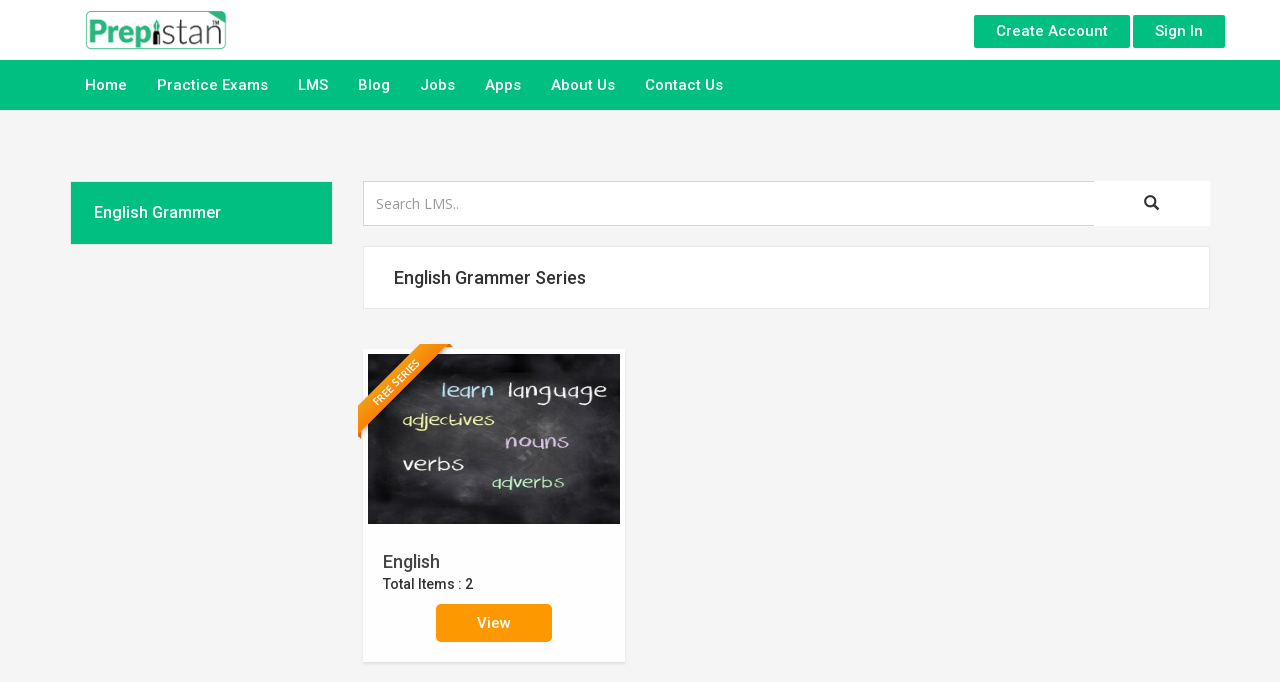

--- FILE ---
content_type: text/html; charset=UTF-8
request_url: https://prepistan.com/LMS/all-categories
body_size: 3635
content:
<!DOCTYPE html>
<html lang="en">

<head>
    <meta charset="utf-8">
    <meta http-equiv="X-UA-Compatible" content="IE=edge">
    <meta name="viewport" content="width=device-width, initial-scale=1">
    <meta name="description" content="">
    <meta name="author" content="">
    <meta name="csrf_token" content="2nXZzKfi85ZnNshQU4Ssll94OeCLghv0O4RNJJqs">
    <link rel="icon" href="https://prepistan.com/public/uploads/settings/wEppIj0TjmDRHrK.png" type="image/x-icon" />
    <title>
     English Grammer
    </title>
  

    

     <link href="https://prepistan.com/Themes/themeone/assets/site/css/main.css" rel="stylesheet">
     <link href="https://prepistan.com/Themes/themeone/assets/css/notify.css" rel="stylesheet">
     <link href="https://prepistan.com/Themes/themeone/assets/css/angular-validation.css" rel="stylesheet">
      <link href="https://prepistan.com/Themes/themeone/assets/css/sweetalert.css" rel="stylesheet">


<!--Testimonies css-->
<link href="https://prepistan.com/Themes/themeone/assets/site/css/testimonies/normalize.min.css" rel="stylesheet">
<link href="https://prepistan.com/Themes/themeone/assets/site/css/testimonies/owl.carousel.min.css" rel="stylesheet">
<link href="https://prepistan.com/Themes/themeone/assets/site/css/testimonies/owl.theme.default.min.css" rel="stylesheet">
<link href="https://prepistan.com/Themes/themeone/assets/site/css/testimonies/style.css" rel="stylesheet">
<!--Testimonies css-->


  
</head>

<body ng-app="academia">
    <!-- Navigation -->
    
     <!-- NAVIGATION -->
    <nav class="navbar navbar-default pw-navbar-default navbar-fixed-top">
        <!-- /TOP BAR -->
        <div class="cs-topbar">
            <div class="container">
                <div class="navbar-header">
                    <a class="navbar-brand" href="https://prepistan.com/home"><img src="https://prepistan.com/public/uploads/settings/XmJ8slYkl5FamOS.png" alt="logo" class="cs-logo" class="img-responsive" style="height: 40px;"></a>
                </div>
               
                <ul class="nav navbar-nav navbar-right" style="margin-top: 5px;">
                                        <li><a href="https://prepistan.com/register" class="cs-nav-btn visible-lg"> Create Account</a></li>
                    <li><a href="https://prepistan.com/login" class="cs-nav-btn cs-responsive-menu"><span>Sign In</span><i class="icon icon-User " aria-hidden="true"></i></a></li>
                                    </ul>
            </div>
        </div>
        <!-- /TOP BAR -->
        <div class="container">
            <div class="navbar-header">
                <button type="button" class="navbar-toggle offcanvas-toggle pull-right" data-toggle="offcanvas" data-target="#js-bootstrap-offcanvas" style="float:left;">
                    <span class="sr-only">Toggle navigation</span>
                    <span>
                        <span class="icon-bar"></span>
                        <span class="icon-bar"></span>
                        <span class="icon-bar"></span>
                    </span>
                </button>
            </div>
            <div class="navbar-offcanvas navbar-offcanvas-touch" id="js-bootstrap-offcanvas">

                <ul class="nav navbar-nav navbar-left navbar-main myheader">

                    <li  ><a href="https://prepistan.com/home">Home</a></li>
                    <li  > <a href="https://prepistan.com/practice-exams">Practice Exams</a></li>
                    <li class = active ><a href="https://prepistan.com/LMS/all-categories">LMS</a></li>
					<li  ><a href="https://prepistan.com/blog" target="_blank" >Blog</a></li>
					<li  ><a href="https://prepistan.com/jobs" target="_blank" >Jobs</a></li>
					<li  ><a href="https://prepistan.com/site/apps">Apps</a></li>
                    <!-- <li  ><a href="https://prepistan.com/site/courses">Courses</a></li>  -->
                    <!-- <li  ><a href="https://prepistan.com/site/pattren">Pattern</a></li>  -->
                    <!-- <li  ><a href="https://prepistan.com/site/pricing">Pricing</a></li>  -->
                    <!-- <li  ><a href="https://prepistan.com/site/syllabus">Syllabus</a></li>  -->
                    
                    <li  ><a href="https://prepistan.com/site/about-us">About Us</a></li>

                    <li  ><a href="https://prepistan.com/contact-us">Contact Us</a></li>

                    
                   <!-- 
                    <li class="dropdown"><a class="dropdown-toggle" data-toggle="dropdown" href="#"> More <span class="caret"></span></a>

                        <ul class="dropdown-menu">
                                                                                    <li><a href="https://prepistan.com/page/why-us" alt="Why us?"> Why us? </a></li>
                                                            <li><a href="https://prepistan.com/page/partners" alt="Partners"> Partners </a></li>
                                                    

                        <li><a href="https://prepistan.com/blogs" alt="Blogs"> Blogs </a></li>

                        <li><a href="https://prepistan.com/faqs" alt="FAQs"> FAQS </a></li>


                        

                        </ul>
                    </li>
                    -->
                    
                </ul>
            </div>
        </div>
    </nav>
    <!-- /NAVIGATION -->
  
    

      

<style>
 ul {
    padding: 0;
    list-style-type: none !important;
    margin-top: 0;
    margin-bottom: 0px;
}
</style>



   <div class="cs-gray-bg" style="margin-top: 101px;">
        <div class="container">
            <div class="row cs-row">
                <!-- Side Bar -->
                <div class="col-md-3">
                    <!-- Icon List  -->
                    <ul class="cs-icon-list">

                    
                         
                          <li id=english-grammer-3e78195ac5113afd87a1e9d19bc54e358e5edaa1-2><a href="https://prepistan.com/LMS/all-categories/english-grammer-3e78195ac5113afd87a1e9d19bc54e358e5edaa1-2">English Grammer</a></li>

                          
	                    
                       
                    </ul>
                    <!-- /Icon List  -->
                </div>
                <!-- Main Section -->
                                 <div class="col-md-9">


                     <!--search-->
                    <div class="row">
                        <div class="col-sm-12">

                                                            <form action="https://prepistan.com/LMS/all-categories" method="GET" role="search">
                                                            
                                <div class="input-group">
                                    <input type="text" class="form-control" name="search_term" placeholder="Search LMS.." value="" onfocus="if (!window.__cfRLUnblockHandlers) return false; this.value=''" data-cf-modified-102735ea0d4ece83b92f529f-=""> <span class="input-group-btn">
                                        <button type="submit" class="btn btn-default">
                                            <span class="glyphicon glyphicon-search"></span>
                                        </button>
                                    </span>
                                </div>
                            </form>
                        </div>
                    </div>
                    <!--search-->




                    <!-- Product Filter Bar -->
                    <div class="row">
                        <div class="col-sm-12">
                            <ul class="cs-filter-bar clearfix">
                                <li class="active"><a href="#">English Grammer Series</a></li>
                                <li></li>
                            </ul>
                        </div>
                    </div>
                    <!-- Products Grid -->
                    <div class="row">
                
                    	
                        <div class="col-md-4 col-sm-6">
                        <!-- Product Single Item -->
                       <div class="cs-product cs-animate">


                          <div class="info-box ribbon_box same_height">
                                                               <div class="ribbon yellow"><span> Free Series </span></div>
                                  


                            <a href="https://prepistan.com/LMS/contents/english-e5e543350e27e04ba41c84bba62b3123b888df88-16">
                                <div class="cs-product-img">
                                                                        <img src="https://prepistan.com/public/uploads/lms/series/8-image.jpeg" alt="exam" class="img-responsive">
                                                                    </div>
                            </a>




                            <!--div class="cs-product-content mt-0">
                             <a href="https://prepistan.com/LMS/contents/english-e5e543350e27e04ba41c84bba62b3123b888df88-16" class="cs-product-title">English</a>


                                
                                    <li>Total Items : 2</li>


                               <div class="text-center mt-2">
                                 <a href="https://prepistan.com/LMS/contents/english-e5e543350e27e04ba41c84bba62b3123b888df88-16" class=" btn btn-blue btn-sm btn-radius">View </a>
                            </div>
                            </div-->




                            <ul class="cs-product-content mt-0">
                             <li><a href="https://prepistan.com/LMS/contents/english-e5e543350e27e04ba41c84bba62b3123b888df88-16" class="cs-product-title">English</a></li>

                                
                                        <li>Total Items : 2</li>

                               <div class="text-center mt-2">
                                 <a href="https://prepistan.com/LMS/contents/english-e5e543350e27e04ba41c84bba62b3123b888df88-16" class=" btn btn-blue btn-sm btn-radius">View </a>
                            </div>
                            </ul>




                          </div>

                            
                        </div>
                        <!-- /Product Single Item -->
                    </div>
                        
                   
                       
                       
                    </div>
                    <!-- Pagination -->
              
                    <div class="row text-center">
                        <div class="col-sm-12">
                            <ul class="pagination cs-pagination ">
                                
                            </ul>
                        </div>
                    </div>
                    <!-- /Pagination -->
                    
                </div>

                            </div>
        </div>
    </div>


  

 
    
    <footer>
        <div class="container">
            <div class="row">
                <div class="col-md-4 col-sm-6">
                    <div >
                        <img src="https://prepistan.com/public/uploads/settings/XmJ8slYkl5FamOS.png" alt="logo" class="img-responsive" style="height: 70px;">
                    </div>
                    
                    <h4 class="cs-footer-title">Follow Us On</h4>
                                        <ul class="cs-social-share">
                        <li><a href="https://www.facebook.com/prepistan" target="_blank" class="brand-facebook"><i class="fa brand-color fa-facebook"></i></a></li>
                        <li><a href="https://twitter.com/prepistan" target="_blank" class="brand-twitter"><i class="fa brand-color fa-twitter"></i></a></li>
                    </ul>
                </div>
                <div class="col-md-4 col-sm-6">
                    <div class="row">
                        <div class="col-sm-6 col-xs-6">
                            <h4 class="cs-footer-title">Company</h4>
                            <ul class="cs-footer-links">
                                <li><a href="https://prepistan.com/practice-exams">Practice Exams</a></li>
                                <li><a href="https://prepistan.com/LMS/all-categories">LMS</a></li>
                                <li><a href="https://prepistan.com/site/about-us">About Us</a></li>
                                <li><a href="https://prepistan.com/contact-us">Contact Us</a></li>
								<li><a href="https://prepistan.com/site/partners">Partners</a></li>
								<li><a href="https://prepistan.com/blog" target="_blank" >Blog</a></li>
								<li><a href="https://prepistan.com/jobs" target="_blank" >Jobs</a></li>
                                <li><a href="https://prepistan.com/site/terms-conditions">Terms And Conditions</a></li>
                                <li><a href="https://prepistan.com/site/privacy-policy">Privacy And Policy</a></li>
                            </ul>
                        </div>
                      
                    </div>
                </div>
                <div class="col-md-4 col-sm-12">

                    <h4 class="cs-footer-title">Email Newsletter</h4>
                   
                        <div class="form-group">
                            <input type="email" class="form-control" placeholder="Email Address" id="email1" required>
                        </div>

                    <button class="btn btn-primary btn-shadow btn-block" onclick="if (!window.__cfRLUnblockHandlers) return false; showSubscription()" data-cf-modified-102735ea0d4ece83b92f529f-="">Subscribe</button>
                   
                </div>
            </div>
        </div>
    </footer>
    <div class="cs-copyrights">
        <div class="container">
            &copy;  Copyright 2020 Prepistan. All Rights Reserved.
        </div>
    </div>  
    <!-- jQuery -->

      <script src="https://prepistan.com/Themes/themeone/assets/site/js/jquery-3.1.1.min.js" type="102735ea0d4ece83b92f529f-text/javascript"></script>
      <script src="https://prepistan.com/Themes/themeone/assets/site/js/bootstrap.min.js" type="102735ea0d4ece83b92f529f-text/javascript"></script>
      <script src="https://prepistan.com/Themes/themeone/assets/site/js/slider/slick.min.js" type="102735ea0d4ece83b92f529f-text/javascript"></script>
      <script src="https://prepistan.com/Themes/themeone/assets/site/js/bootstrap.offcanvas.js" type="102735ea0d4ece83b92f529f-text/javascript"></script>
      <script src="https://prepistan.com/Themes/themeone/assets/site/js/jRate.min.js" type="102735ea0d4ece83b92f529f-text/javascript"></script>
      <script src="https://prepistan.com/Themes/themeone/assets/site/js/wow.min.js" type="102735ea0d4ece83b92f529f-text/javascript"></script>
      <script src="https://prepistan.com/Themes/themeone/assets/site/js/main.js" type="102735ea0d4ece83b92f529f-text/javascript"></script>
      <script src="https://prepistan.com/Themes/themeone/assets/js/notify.js" type="102735ea0d4ece83b92f529f-text/javascript"></script>
         <script src="https://prepistan.com/Themes/themeone/assets/js/sweetalert-dev.js" type="102735ea0d4ece83b92f529f-text/javascript"></script>

        
      <script type="102735ea0d4ece83b92f529f-text/javascript">
        function showSubscription(use_first = ''){
        
        if(use_first == 'yes'){
        var user_email  = $("#email").val();
        }
        else{
        var user_email  = $("#email1").val();
          
        }

      var re = /^(([^<>()\[\]\\.,;:\s@"]+(\.[^<>()\[\]\\.,;:\s@"]+)*)|(".+"))@((\[[0-9]{1,3}\.[0-9]{1,3}\.[0-9]{1,3}\.[0-9]{1,3}])|(([a-zA-Z\-0-9]+\.)+[a-zA-Z]{2,}))$/;
      
      if(!re.test(user_email))
      {
          showMessage('Sorry','Please enter a valid email','error');
          return;
      }
     else{
      
      
         $.ajax({
              
                url      : 'https://prepistan.com/subscription/email',
                type     : 'post',
                data: {

                useremail    : user_email,
                '_token'     : $('[name="csrf_token"]').attr('content')

                },

                success: function( response ){
                    var email_staus  = $.parseJSON(response);
                     if(email_staus.status == 'existed'){
                        showMessage('Ok','You are already subscribed','info');
                     }
                     else{

                        showMessage('Success','You are subscription was successfull','success'); 
                     }
                 }

               
            });

           var mytext  = ''  
           $("#email").val(mytext);
           $("#email1").val(mytext);

          
    }
  
  

  function showMessage(title,msg,type){
// console.log(u_title);
   $(function(){
            PNotify.removeAll();
            new PNotify({
                title: title,
                text: msg,
                type: type,
                delay: 2000,
                shadow: true,
                width: "300px",
                
                animate: {
                            animate: true,
                            in_class: 'fadeInLeft',
                            out_class: 'fadeOutRight'
                        }
                });
        });
  }

}
      </script>

   
<script type="102735ea0d4ece83b92f529f-text/javascript">
	var my_slug  = "";

	if(!my_slug){

        $(".cs-icon-list li").first().addClass("active");
    }
    else{

    	$("#"+my_slug).addClass("active");
    }


    

</script>
 
 
 
    
    <!-- Global site tag (gtag.js) - Google Analytics -->
<script async src="https://www.googletagmanager.com/gtag/js?id=UA-131047183-1" type="102735ea0d4ece83b92f529f-text/javascript"></script>
<script type="102735ea0d4ece83b92f529f-text/javascript">
  window.dataLayer = window.dataLayer || [];
  function gtag(){dataLayer.push(arguments);}
  gtag('js', new Date());

  gtag('config', 'UA-131047183-1');
</script>
     

   
    
<script src="/cdn-cgi/scripts/7d0fa10a/cloudflare-static/rocket-loader.min.js" data-cf-settings="102735ea0d4ece83b92f529f-|49" defer></script></body>

</html>

--- FILE ---
content_type: text/css
request_url: https://prepistan.com/Themes/themeone/assets/css/angular-validation.css
body_size: -170
content:
.validation-error {
    display: block;
    background: #fff4f2;
    color: #e4391f;
    padding: 3px 10px;
}
.validation-error p {
    margin: 0;
}
.form-control.has-error {
    border-color: #ffd2ca;
}
.form-control.has-error:focus {
    box-shadow: 0 1px 1px rgba(0, 0, 0, 0.075) inset, 0 0 8px rgba(255, 91, 62, 0.6)
}
.form-control + .validation-error {
    display: none;
}
.form-control.has-error + .validation-error {
    display: block;
}
.form-control.has-error + .validation-error p {
    margin: 0;
    font-size: 13px;
    
}
.validation-align .form-control.has-error + .validation-error p {
    position: static;
}
.form-auth-style .form-control.has-error + .validation-error p {
    bottom: -14px;
    left: 0;
}

--- FILE ---
content_type: text/css
request_url: https://prepistan.com/Themes/themeone/assets/site/css/testimonies/style.css
body_size: 173
content:
/*****************************
Testimonials
*****************************/
.shadow-effect {
        background: #fff;
        padding: 20px;
        border-radius: 4px;
        text-align: center;
    border:1px solid #ECECEC;
        box-shadow: 0 19px 38px rgba(0,0,0,0.10), 0 15px 12px rgba(0,0,0,0.02);
}
#customers-testimonials .shadow-effect p {
    font-family: inherit;
    font-size: 17px;
    line-height: 1.5;
    margin: 0 0 17px 0;
    font-weight: 300;
}
.testimonial-name {
    margin: -17px auto 0;
    display: table;
    width: auto;
    background: #3190E7;
    padding: 9px 35px;
    border-radius: 12px;
    text-align: center;
    color: #fff;
    box-shadow: 0 9px 18px rgba(0,0,0,0.12), 0 5px 7px rgba(0,0,0,0.05);
}
#customers-testimonials .item {
    text-align: center;
    padding: 50px;
        margin-bottom:80px;
    opacity: .2;
    -webkit-transform: scale3d(0.8, 0.8, 1);
    transform: scale3d(0.8, 0.8, 1);
    -webkit-transition: all 0.3s ease-in-out;
    -moz-transition: all 0.3s ease-in-out;
    transition: all 0.3s ease-in-out;
}
#customers-testimonials .owl-item.active.center .item {
    opacity: 1;
    -webkit-transform: scale3d(1.0, 1.0, 1);
    transform: scale3d(1.0, 1.0, 1);
}
.owl-carousel .owl-item img {
    transform-style: preserve-3d;
    max-width: 90px;
    margin: 0 auto 17px;
}
#customers-testimonials.owl-carousel .owl-dots .owl-dot.active span,
#customers-testimonials.owl-carousel .owl-dots .owl-dot:hover span {
    background: #3190E7;
    transform: translate3d(0px, -50%, 0px) scale(0.7);
}
#customers-testimonials.owl-carousel .owl-dots{
display: inline-block;
width: 100%;
text-align: center;
}
#customers-testimonials.owl-carousel .owl-dots .owl-dot{
display: inline-block;
}
#customers-testimonials.owl-carousel .owl-dots .owl-dot span {
    background: #3190E7;
    display: inline-block;
    height: 20px;
    margin: 0 2px 5px;
    transform: translate3d(0px, -50%, 0px) scale(0.3);
    transform-origin: 50% 50% 0;
    transition: all 250ms ease-out 0s;
    width: 20px;
}

--- FILE ---
content_type: text/css
request_url: https://prepistan.com/Themes/themeone/assets/site/css/style.css
body_size: 10681
content:
@charset "utf-8";

/*
Copyright (c) 2017
[Master Stylesheet]
Theme Name : AuthorShop
Version    : 1.0
Author     : Sumo Connect Team
Author URI : https://sumoconnect.com
Support    : sumoconnect@gmail.com
*/


/*---------------------------------------------
Table of Contents
-----------------------------------------------
## Genaral Styles 
## Buttons & Links #STYLING
## Forms #STYLING
## Rating Star #STYLING
## Pagination & Breadcrumbs #STYLING
## Nav Pills #STYLING
## Css3 Animations
** Top Bar
** Main Navigation Bar
** Hero Header
** Footer
** Preloader
## Testimonial Card #COMPONENT
## Team Card #COMPONENT
## Info Box Center #COMPONENT
## Info Box Left #COMPONENT
## Info Box Bordered #COMPONENT
## Icon Text #COMPONENT
## Icon List #COMPONENT
## Contact Item Chip #COMPONENT
## Price Tables #COMPONENT
## Video Card #COMPONENT
## Panel Type Box #COMPONENT
## Blog Card #COMPONENT
## Widgets
## Widget Components
** Call To Action 
** Cart & Checkout Related Css
** Catalog Page
** Product Single Item View
** Login Page
** Knowledge Base Page
** Forum Page
** About Us Page
** Google Maps
----------------------------------------/*
/*

[Typography]
font-family: 'Open Sans', sans-serif;
font-family: 'Roboto', sans-serif;
font-family: 'Lora', serif;

------------------------------------- */

@import url('https://fonts.googleapis.com/css?family=Open+Sans|Roboto:300,500,900|Lora:400');
body {
    text-rendering: optimizeLegibility !important;
    -webkit-font-smoothing: antialiased !important;
    font-family: 'Roboto', sans-serif;
    overflow-x: hidden;
}


/* ----------------------------------
Genaral Styles - Global Components
---------------------------------- */


/* Typhography */

p {
    font-family: 'Open Sans', sans-serif;
    color: #777777;
    font-size: 15px;
    font-weight: 400;
}

p.paragraph {
    line-height: 26px;
}

h2 {
    color: #333333;
    font-size: 24px;
    font-weight: 500;
    line-height: 26px;
    margin-top: 0;
}

.cs-section-title {
    color: #333333;
    font-size: 24px;
    font-weight: 500;
    margin-bottom: 35px;
}

.cs-section-title-lg {
    color: #333333;
    font-size: 30px;
    font-weight: 500;
    margin-bottom: 30px;
}

.cs-section-head {
    color: #333333;
    font-size: 24px;
    font-weight: 500;
    margin-bottom: 35px;
    margin-top: 0;
}

@media(max-width:768px) {
    .cs-section-title-lg {
        font-size: 20px;
        margin-bottom: 20px;
    }
    .cs-section-head {
        font-size: 20px;
        font-weight: 300;
    }
}


/* Floats and Messurements */

.cs-right {
    float: right;
}

.top40 {
    margin-top: 40px;
}

.top20 {
    margin-top: 20px;
}

.btm30 {
    margin-bottom: 30px;
}

.btm50 {
    margin-bottom: 50px;
}

.btm70 {
    margin-bottom: 70px;
}

.cs-row {
    margin-top: 80px;
    margin-bottom: 80px;
}

@media(max-width:768px) {
    .cs-row {
        margin-top: 45px;
        margin-bottom: 45px;
    }
}


/* Colors & Backgrounds */

.primary-color {
    color: #00bf80;
}

.secondary-color {
    color: #ff5959;
}

.cs-primary-bg {
    background-color: #d8fcdc;
}

.cs-gray-bg {
    background-color: #f5f5f5;
}
.cs-gr-bg{
    background: #f6f9fc
}


/* ----------------------------------
Buttons & Links #STYLING
---------------------------------- */

.btn {
    padding: 12px 33px;
    min-width: 116px;
    font-size: 15px;
    font-weight: 500;
    text-align: center;
    border: 0;
    border-radius: 0;
    -webkit-transition: all .3s ease-in-out;
    transition: all .3s ease-in-out
}
.btn-radius{border-radius: 5px;}
.btn-sm{padding: 8px 22px;}
@media(max-width:768px) {
    .btn {
        padding: 10px 25px;
    }
}

.btn:hover {
    -webkit-transition: all .3s ease;
    transition: all .3s ease;
}


/* Primary Button */

.btn-primary {
    background-color: #00bf80;
    color: #ffffff;
}

.btn-primary.btn-shadow {
    box-shadow: 0px 2px 0px 0px #3684c5;
}

.btn-primary:hover {
    background: #00bf80;
    color: #ffffff;
}

.btn-primary.btn-shadow:hover {
    box-shadow: 0px 2px 0px 0px #3684c5;
}


/* Seconday Button */

.btn-secondary {
    background-color: #181818;
    color: #ffffff;
}

.btn-secondary:hover {
    background: #403f3f;
    color: #ffffff;
}


/* Blue Button */

.btn-blue {
    background-color: #ff9800;
    color: #ffffff;
}

.btn-blue:hover {
    background: #f7b45a;
    color: #fff;
}

.btn-blue.btn-shadow {
    box-shadow: 0px 2px 0px 0px rgba(5, 76, 138, 0.75);
}


/* Gray Button */

.btn-gray {
    background-color: #828282;
    color: #ffffff;
}

.btn-gray:hover {
    background-color: #989797;
    color: #ffffff;
}

.btn-gray.btn-shadow {
    box-shadow: 0px 2px 0px 0px rgba(74, 72, 72, 0.75);
}

.btn-white {
    background: #fff;
    background-color: #f4f4f4;
    box-shadow: 0px 2px 0px 0px #c6c6c6;
    color: #333333;
}

.btn-block {
    width: 100%;
}

.btn-round {
    border-radius: 4px;
}

.uppercase {
    text-transform: uppercase;
}

.btn-primary:focus,
.btn-secondary:focus,
.btn-blue:focus,
.btn-gray:focus {
    color: #fff;
    box-shadow: 0 4px 4px rgba(0, 0, 0, 0.12);
}


/* Links */

ul {
    padding: 0;
    list-style-type: none;
    margin-top: 0;
    margin-bottom: 0px;
}

a {
    -webkit-transition: all .2s ease-in-out;
    transition: all .2s ease-in-out;
}

a:hover,
a:active,
a:focus {
    outline: none;
    text-decoration: none;
    -webkit-transition: all .2s ease-in-out;
    transition: all .2s ease-in-out;
}

@media(max-width:768px) {
    .list-inline>li {
        margin-top: 10px;
        margin-bottom: 10px;
    }
}


/* ----------------------------------
Forms #STYLING
---------------------------------- */

 

.input-group {
    margin-bottom: 20px;
    width: 100%;
    border: 0;
}

input[type=number]::-webkit-inner-spin-button,
input[type=number]::-webkit-outer-spin-button {
    -webkit-appearance: none;
    -moz-appearance: none;
    appearance: none;
    margin: 0;
}

textarea,
select,
textarea,
input[type="text"],
input[type="password"],
input[type="number"],
input[type="email"],
input[type="search"],
input.form-control {
    border-radius: 0;
    height: 45px;
    width: 100%;
    font-size: 14px;
    font-weight: 400;
    color: #190f27;
    box-shadow: none;
    border: 1px solid #d5d5d5;
    font-family: 'Open Sans', sans-serif;
}

textarea,
textarea.form-control {
    padding-top: 10px;
    border-radius: 0;
    box-shadow: none;
    border: 1px solid #d5d5d5;
    font-family: 'Open Sans', sans-serif;
    height: auto;
}

textarea:focus,
select:focus,
textarea:focus,
input[type="text"]:focus,
input[type="password"]:focus,
input[type="number"]:focus,
input[type="search"]:focus,
input[type="email"]:focus,
.form-control:focus {
    box-shadow: 0px 0px 0px 1px #00bf80;
    border-color: #00bf80;
}

.styled-select {
    /* background: url(../images/arrow.png) no-repeat right #fff;
    background-size: 30px 59px;*/
}

.styled-select select {
    /* background: transparent;*/
    color: #b5b5b5;
    padding-left: 10px;
    /*    -webkit-appearance: none;*/
    cursor: pointer;
}

label {
    color: #777777;
    font-size: 14px;
    font-weight: 400;
    font-family: 'Open Sans', sans-serif;
}


/* ----------------------------------
Rating Star #STYLING
---------------------------------- */

.fa-fw {
    color: #ffc900;
    width: 1em;
    font-size: 14px;
}

.rate-o .fa-fw {
    color: #ffffff;
}


/* ----------------------------------
Pagination & Breadcrumbs #STYLING
---------------------------------- */


/* Pagination */

.cs-pagination.pagination {
    margin-bottom: 0;
    margin-top: 30px;
}

.cs-pagination.pagination>li>a,
.cs-pagination.pagination>li>span {
    -webkit-transition: none;
    transition: none;
    border-radius: 2px;
    border-style: solid;
    border-width: 1px;
    border-color: #e0e0e0;
    background-color: #fff;
    width: 45px;
    height: 45px;
    margin-right: 4px;
    color: #555555;
    font-size: 15px;
    font-weight: 400;
    line-height: 32px;
    text-align: center;
    border-radius: 0;
}

.cs-pagination.pagination>li>a:hover {
    background-color: #5f8e20;
    color: #ffffff;
    border-color: #5f8e20;
}

.cs-pagination.pagination>.active>a,
.cs-pagination.pagination>.active>a:focus,
.cs-pagination.pagination>.active>a:hover,
.cs-pagination.pagination>.active>span,
.cs-pagination.pagination>.active>span:focus,
.cs-pagination.pagination>.active>span:hover {
    background-color: #00bf80;
    color: #ffffff;
    border-color: #00bf80;
}


/* Breadcrumbs */

.cs-bradcrumb {
    background: transparent;
    margin-bottom: 0;
}

.cs-bradcrumb.breadcrumb>li>a {
    color: #ffffff;
    font-size: 15px;
    font-weight: 400;
}

.cs-bradcrumb.breadcrumb>.active {
    color: #b8eaa0;
}

.cs-bradcrumb.breadcrumb>li+li:before {
    color: #fff
}


/* ----------------------------------------
Nav Pills #STYLING
---------------------------------------- */

.cs-nav-pills.nav-pills {
    text-align: center;
    margin: 35px 0;
}

.cs-nav-pills.nav-pills>li {
    display: inline-block;
    float: none;
}

.cs-nav-pills.nav-pills>li>a {
    padding: 5px 18px;
    color: #989898;
    font-size: 15px;
    font-weight: 400;
    line-height: 26px;
    border-radius: 0;    background-color: #e9e9e9;
    color: #333333;
}

.cs-nav-pills.nav-pills>li>a:hover {
    color: #333333;
}

.cs-nav-pills.nav-pills>li.active>a,
.cs-nav-pills.nav-pills>li.active>a:focus,
.cs-nav-pills.nav-pills>li.active>a:hover {
   background-color: #ff9800;
    color: #ffffff;
}


/* ----------------------------------------
Css3 Animations
---------------------------------------- */

.scaleIn {
    -webkit-animation-name: scaleIn;
    animation-name: scaleIn;
}

@-webkit-keyframes scaleIn {
    0% {
        opacity: 0;
        -webkit-transform: scale(0);
        transform: scale(0);
    }
    100% {
        opacity: 1;
        -webkit-transform: scale(1);
        transform: scale(1);
    }
}

@keyframes scaleIn {
    0% {
        opacity: 0;
        -webkit-transform: scale(0);
        transform: scale(0);
    }
    100% {
        opacity: 1;
        -webkit-transform: scale(1);
        transform: scale(1);
    }
}


/* ----------------------------------------
Top Bar
---------------------------------------- */


/* Default Styling */

.navbar {
    margin-bottom: 0;
    border: 0;
    border-radius: 0;
    min-height: 10px;
}

.navbar-brand {
    font-size: 20px;
    color: #00bf80;
    height: auto;
    padding: 10px 15px;
}

.cs-logo {
    height: 30px;
    width: 142px;
}

.dropdown-menu {
    padding: 5px 0;
    background: #fff;
    border-radius: 3px;
    margin-bottom: 10px;
    -webkit-transition: all 0.15s ease;
    transition: all 0.15s ease;
    min-width: 210px;
    border: 0 !important;
    border-radius: 3px;
    box-shadow: 3px 2px 7px 1px rgba(0, 0, 0, 0.08);
    -webkit-transform-origin: 10% top;
    transform-origin: 10% top;
    -webkit-transition: 0s max-height 0.15s linear, 0.1s opacity cubic-bezier(0.39, 0.575, 0.565, 1), 0.15s -webkit-transform cubic-bezier(0.1, 1.26, 0.83, 1);
    transition: 0s max-height 0.15s linear, 0.1s opacity cubic-bezier(0.39, 0.575, 0.565, 1), 0.15s -webkit-transform cubic-bezier(0.1, 1.26, 0.83, 1);
    transition: 0s max-height 0.15s linear, 0.1s opacity cubic-bezier(0.39, 0.575, 0.565, 1), 0.15s transform cubic-bezier(0.1, 1.26, 0.83, 1);
    transition: 0s max-height 0.15s linear, 0.1s opacity cubic-bezier(0.39, 0.575, 0.565, 1), 0.15s transform cubic-bezier(0.1, 1.26, 0.83, 1), 0.15s -webkit-transform cubic-bezier(0.1, 1.26, 0.83, 1);
}

.dropdown-menu:after {
    position: absolute;
    content: "";
    top: -10px;
    left: 70px;
    width: 0px;
    height: 0px;
    border-left: 10px solid transparent;
    border-right: 10px solid transparent;
    border-bottom: 10px solid #ffffff;
}

.open>.dropdown-menu {
    opacity: 1;
    -webkit-transition-delay: 0.2s;
    transition-delay: 0.2s;
    -webkit-transition-duration: 0s, 0.2s, 0.2s;
    transition-duration: 0s, 0.2s, 0.2s;
}


/* Show Dropdown Menu on hover */

ul.nav li:hover>ul.dropdown-menu {
    display: block;
    opacity: 1;
    -webkit-transition-delay: 0.2s;
    transition-delay: 0.2s;
    -webkit-transition-duration: 0s, 0.2s, 0.2s;
    transition-duration: 0s, 0.2s, 0.2s;
}


/* Show Dropdown Menu on hover */

.dropdown-menu>li>a {
    color: #545454;
    font-size: 13px;
    font-weight: 500;
    font-family: 'Roboto', sans-serif;
    padding: 8px 20px;
    position: relative;
}

.dropdown-menu>li>a:hover:after {
    position: absolute;
    -webkit-transition: 0s max-height 0.15s linear, 0.1s opacity cubic-bezier(0.39, 0.575, 0.565, 1), 0.15s -webkit-transform cubic-bezier(0.1, 1.26, 0.83, 1);
    transition: 0s max-height 0.15s linear, 0.1s opacity cubic-bezier(0.39, 0.575, 0.565, 1), 0.15s -webkit-transform cubic-bezier(0.1, 1.26, 0.83, 1);
    transition: 0s max-height 0.15s linear, 0.1s opacity cubic-bezier(0.39, 0.575, 0.565, 1), 0.15s transform cubic-bezier(0.1, 1.26, 0.83, 1);
    transition: 0s max-height 0.15s linear, 0.1s opacity cubic-bezier(0.39, 0.575, 0.565, 1), 0.15s transform cubic-bezier(0.1, 1.26, 0.83, 1), 0.15s -webkit-transform cubic-bezier(0.1, 1.26, 0.83, 1);
    left: 0;
    top: 0;
    background: #00bf80;
    width: 3px;
    height: 35px;
    content: "";
}

.dropdown-menu>li>a:hover {
    color: #00bf80;
}


/* Toggle Button styling */

.navbar-toggle {
    border: 0;
}

.offcanvas-toggle {
    background: transparent !important;
    padding-right: 0;
}

.navbar-default .navbar-toggle .icon-bar {
    background-color: #fff;
}


/* ends Default Styling */

.cs-topbar {
    background-color: #fff;
}

.cs-topbar .navbar-nav>li>a {
     
    font-weight: 500;
    font-size: 13px;
    border-radius: 2px;
    background-color:#00bf80;
    margin-left: 3px;
}

.cs-topbar .navbar-nav>li>a:hover {
    background-color: #fff; !important;
     
}

.cs-nav-btn {
    margin-top: 10px;
    height: 33px;
    line-height: 33px !important;
    padding: 0 22px !important;
}

@media(max-width:768px) {
    .cs-nav-btn {
        padding: 0 13px !important;
    }
    .cs-topbar .navbar-nav>li>a {
        background: transparent;
    }
}


/* ----------------------------------------
Main Navigation Bar
---------------------------------------- */

.navbar-default.pw-navbar-default {
    background:#00bf80;
    -webkit-transition: all .3s ease;
    transition: all .3s ease;
}

.navbar-default.pw-navbar-default.navbar-fixed-top {
     background:#00bf80;
   /* box-shadow: 0px 2px 5px -1px rgba(0, 0, 0, 0.15);*/
}
.navbar-default .navbar-nav>.active>a{
    background: transparent;
}

.navbar-default.pw-navbar-default .navbar-nav>li>a {
    color: #fff;
    font-size: 15px;
    font-weight: 500;
    font-family: 'Roboto', sans-serif;
}
.navbar-primary .navbar-nav .active>.nav-link:after {
    position: absolute;
    left: 0;
    right: 0;
    margin: auto;
    content: "";
    width: 44px;
    height: 4px;
    background: #fff;
    border-radius: 5px;
    bottom: 1px;
}
.navbar-default.pw-navbar-default .navbar-nav>li>a:focus,
.navbar-default.pw-navbar-default .navbar-nav>li>a:hover,
.navbar-default.pw-navbar-default .navbar-nav>.open>a,
.navbar-default.pw-navbar-default .navbar-nav>.open>a:focus,
.navbar-default.pw-navbar-default .navbar-nav>.open>a:hover {
    background-color:  #00bf80;
    color:  #fff;
}

@media(max-width:768px) {
    .navbar-default.pw-navbar-default .navbar-nav>li>a {
        font-size: 18px;
    }
}


/* Nabar Responsive */

@media(min-width:770px) {
    /* Fixing Offcanvas menu plugin "displying Issue" (lg screens) */
    #js-bootstrap-offcanvas {
        height: 0 !important;
    }
}

@media(max-width:768px) {
    /* Styling Offcanvas menu plugin */
    .navbar-offcanvas {
        overflow: hidden;
        overflow-y: auto;
    }
    ul.dropdown-menu>li>.dropdown-menu {
        padding-left: 15px;
    }
    /* Positioning elements on offcanvas bar */
    .cs-topbar .navbar-right {
        position: absolute;
        right: 50px;
        top: 0;
        margin: 0;
    }
    .navbar-toggle {
        position: absolute;
        right: 0;
        top: 1px;
    }
}


/* Dropdown Menu Styling */

@media(min-width:768px) {
    ul.dropdown-menu>li>.dropdown-menu {
        top: 0;
        left: 100%;
    }
}


/* ----------------------------------------
Hero Header
---------------------------------------- */

.hero-header {

   background-size: cover !important;
    position: relative;
    padding-top: 200px;
}

/*.hero-header:before {
    position: absolute;
    content: "";
    background-color: rgba(0, 0, 0, 0.7);
    width: 100%;
    height: 100%;
    left: 0;
    top: 0;
    right: 0;
    bottom: 0;
}*/
.btn-hero {
    border-radius: 50px;
    background: #ff9800;
    font-size: 16px;
    text-transform: uppercase;
    height: 44px;
}

.cs-hero-title {
    color: #3e3d77;
    font-size: 48px;
    font-weight: 900;
    line-height: 60px;
    margin-bottom: 30px;
}
.hero-content{ margin-top: 70px;margin-bottom: 50px;}
.cs-hero-title span {
    color: #673AB7;
}

.btn-action {
    border-style: solid;
    border-width: 1px;
    border-color: #ffffff;
    background-color: rgba(51, 51, 51, 0);
    color: #fefefe;
    border-radius: 27px;
}

.btn-action:hover,
.btn-action:focus {
    color: #fff;
    -webkit-transform: translateY(-2px);
    transform: translateY(-2px);
    box-shadow: 0px 0px 10px 0px rgba(47, 37, 37, 0.9);
    background-color: rgba(255, 255, 255, 0.13);
}

.cs-header-screens {
    position: relative;
    height: 500px;
}

.hero-img1 {
    position: absolute;
    right: 0;
    bottom: 0;
}

.hero-img2 {
    position: absolute;
    left: 0;
    bottom: 0;
}

@media(max-width:768px) {
    .cs-hero-title {
        font-size: 30px;
        line-height: 45px;
        text-align: center;
    }
    .hero-header {
        padding-top: 50px;
    }
    .btn-action {
        display: block;
        margin: auto;
        max-width: 220px;
    }
    .navbar-fixed-top {
        top: 0 !important;
    }
}

@media (min-width:600px) and (max-width:768px) {
    .hero-img1,
    .hero-img2 {
        width: 43%;
    }
}

@media (min-width:400px) and (max-width:600px) {
    .hero-img1,
    .hero-img2 {
        width: 55%;
    }
}

@media(max-width:400px) {
    .hero-img1,
    .hero-img2 {
        width: 70%;
    }
    .cs-header-screens {
        height: 400px;
    }
}


/* Navigation Search */

.cs-nav-search {
    width: 300px;
    display: inline-block;
    margin-left: 100px;
    float: left;
}

.cs-nav-search .form-control {
    background: transparent;
    height: 35px;
    margin-top: 7px;
    width: 80%;
    border: 0;
    color: #ffffff !important;
    -webkit-transition: all .3s ease;
    transition: all .3s ease;
    box-shadow: none;
    outline: none;
}

.cs-nav-search .form-control:focus {
    border: 0;
    border-bottom: 1px solid #444444;
    box-shadow: none;
    outline: none;
    width: 100%;
}

.cs-nav-search .input-group {
    margin-bottom: 0;
}

.widget-serch-btn {
    display: block;
    font-size: 19px;
    color: #fefefe;
    background: none;
    position: absolute;
    right: 5px;
    top: 33%;
    border: 0;
    -webkit-transition: all .2s ease;
    transition: all .2s ease;
    z-index: 3;
    opacity: .5;
}

@media(max-width:769px) {
    .cs-nav-search {
        width: 30px;
        position: absolute;
        right: 92px;
        top: 5px;
    }
    .widget-serch-btn {
        position: relative;
        top: 8px;
        opacity: 1;
    }
    .cs-nav-search .form-control {
        position: absolute;
        left: 0;
        top: 0;
        z-index: 10;color: #fff;
        cursor: pointer;
        text-indent: -5000px;
    }
    .cs-nav-search .form-control {
        height: 40px;
    }
    .cs-nav-search .form-control:focus {
        position: fixed;
        left: 0;
        padding: 10px;
        top: 0;color: #fff;
        width: 100%;
        background: #232323;
        text-indent: initial;
    }
}

@media(min-width:800px){
    .cs-responsive-menu span{
        display: inline-block;
    }
    .cs-responsive-menu i{
        display: none;
    }

}
@media(max-width:800px){
    .cs-responsive-menu span{
        display: none;
    }
    .cs-responsive-menu i{
        display: inline-block;
    }

}
/* ----------------------------------------
Footer
---------------------------------------- */

footer {
    padding-top: 80px;
    padding-bottom: 60px;background: #fff;
    border-top: 2px solid #f5f5f5;
}

.cs-footer-logo {
    -webkit-filter: grayscale(100%);
    /* Safari 6.0 - 9.0 */
    filter: grayscale(100%);
    margin-bottom: 20px;
}

.cs-site-footer-info {
    margin-top: 0;
    color: #555555;
    font-size: 15px;
    font-weight: 400;
    line-height: 26px;
    margin-bottom: 27px;
}

.cs-footer-title {
    color: #b7b7b7;
    font-size: 20px;
    font-weight: 500;
    margin-top: 0;
    margin-bottom: 20px;
}

.cs-social-share .cs-title {
    color: #444444;
    font-size: 22px;
    font-weight: 500;
    vertical-align: middle;
    margin-right: 30px;
}

.cs-social-share>li+li {
    display: inline-block;
    margin-left: 7px;
}

.cs-social-share>li {
    display: inline-block;
}

.cs-social-share>li>a {
    display: -webkit-box;
    display: -ms-flexbox;
    display: flex;
    -webkit-box-align: center;
    -ms-flex-align: center;
    align-items: center;
    -webkit-box-pack: center;
    -ms-flex-pack: center;
    justify-content: center;
    width: 38px;
    height: 38px;
    color: #ffffff;
    font-size: 16px;
    font-weight: 400;
    text-align: center;
}

.cs-footer-links>li>a {
    color: #555555;
    font-size: 15px;
    font-weight: 400;
    line-height: 30px;
    overflow: hidden;
    text-overflow: ellipsis;
    white-space: nowrap;
    font-family: 'Open Sans', sans-serif;
}

.cs-footer-links>li>a:hover {
    color: #00bf80;
}

.cs-copyright {
    color: #0e0e0e;
    font-size: 15px;
    font-weight: 400;
    margin-top: 42px;
}

@media(max-width:768px) {
    .cs-social-share .cs-title {
        font-size: 14px;
        display: block;
        margin-bottom: 10px;
        margin-right: 0;
    }
    footer {
        padding-top: 50px;
        padding-bottom: 30px;
    }
}


/* Brand Colors */

.brand-facebook {
    background: #3b5998
}

.brand-twitter {
    background: #00a0d1
}

.brand-pinterest {
    background: #bd081b
}

.brand-facebook:hover {
    background: #3b5999;
}

.brand-twitter:hover {
    background: #55acee
}

.brand-pinterest:hover {
    background: #bd081c
}

@media(max-width:768px) {
    .cs-footer-title {
        margin-top: 40px;
    }
}

.cs-copyrights {
    padding: 20px 15px 15px;
    background: #fbfbfb;
    text-align: center;
}


/* ----------------------------------------
Preloader
---------------------------------------- */

#preloader {
    position: fixed;
    top: 0;
    left: 0;
    right: 0;
    bottom: 0;
    background-color: #fff;
    /* change if the mask should have another color then white */
    z-index: 99;
    /* makes sure it stays on top */
}

#status {
    width: 200px;
    height: 200px;
    position: absolute;
    left: 50%;
    /* centers the loading animation horizontally one the screen */
    top: 50%;
    /* centers the loading animation vertically one the screen */
    background-image: url(../images/loader.gif);
    /* path to your loading animation */
    background-repeat: no-repeat;
    background-position: center;
    margin: -100px 0 0 -100px;
    /* is width and height divided by two */
}


/* ----------------------------------------
Product Card #COMPONENT
---------------------------------------- */

.cs-product {
    position: relative;
    background-color: #ffffff;
    box-shadow: 0px 2px 2px 0px rgba(206, 206, 206, 0.5);
    margin-bottom: 32px;
    max-width: 360px;
    margin-left: auto;
    margin-right: auto;
}

.cs-product-img {
    height: 180px;
    padding: 5px;
}

.cs-product-img img {
    width: 100%;
    height: 100%;
}

.cs-product-content {
    padding: 20px ;
    background: #fff;
}

@media(max-width:768px) {
    .cs-product-content {
        padding: 10px 15px 15px;
    }
    .cs-product-img {
        height: auto;
    }
}

.cs-product-title {
    display: inline-block;
    color: #444444;
    font-size: 18px;
    font-weight: 500;
}

.cs-product-title:hover {
    color: #1d84df;
}

.cs-product-content ul {
    margin-top: 20px;
}

.cs-product-content ul>li {
    display: inline-block;
}

.cs-product-content ul>li>a {
    color: #333333;
    font-size: 14px;
    font-weight: 500;
    vertical-align: middle;
}

.cs-product-content .cs-icon {
    vertical-align: middle;
    width: 24px;
    height: 22px;
    margin-right: 5px;
}


/* ----------------------------------------
Testimonial Card #COMPONENT
---------------------------------------- */


/* Slick Slider Styling */

.slick-dotted.slick-slider {
    margin-bottom: 0;
}

.slick-dots li {
    margin: 0;
}

.slick-slide {
    outline: none !important;
}

.cs-testimonial-card h4 {
    color: #333333;
    font-size: 18px;
    font-weight: 500;
    margin: 0;
    margin-bottom: 5px;
}

.cs-testimonial-card p {
    margin: 25px 0;
    color: #777777;
    font-size: 15px;
    font-weight: 400;
    max-width: 500px;
}

.cs-testimonial-icon {
    width: 83px;
    height: 83px;
    border-radius: 50%;
    overflow: hidden;
}

.cs-testimonial-icon img {
    width: 100%;
    height: 100%;
}

.cs-testimonial-card .media-left {
    padding-right: 20px;
}

.cs-testimonial-card .media-body h4 {
    margin-top: 22px;
}

@media(max-width:1200px) {
    .cs-testimonial-card {
        padding: 20px;
    }
}


/* ----------------------------------------
Team Card #COMPONENT
---------------------------------------- */

.cs-team-card {
    max-width: 262px;
    margin-left: auto;
    margin-right: auto;
}

.grid figure {
    height: 260px;
}

.cs-team-content {
    padding: 15px 25px;
    clear: both;
    text-align: center;
}

@media(max-width:768px) {
    .cs-team-card {
        margin-bottom: 30px;
    }
    .cs-team-content {
        border: 1px solid #f1f1f1;
    }
}

.cs-team-links>li {
    display: inline-block;
    margin: 0 10px;
}

.cs-team-links>li>a {
    display: inline-block;
    color: #fefefe;
    font-size: 15px;
}


/* Image Hover Effects */

.grid {
    position: relative;
    margin: 0 auto;
    padding: 1em 0 4em;
    max-width: 1000px;
    list-style: none;
    text-align: center;
}


/* Common style */

.grid figure {
    position: relative;
    float: left;
    overflow: hidden;
    width: 100%;
    background: #3085a3;
    text-align: center;
    cursor: pointer;
}

.grid figure img {
    position: relative;
    display: block;
    min-height: 100%;
    max-width: 100%;
    opacity: 0.8;
}

.grid figure figcaption {
    padding: 2em;
    color: #fff;
    text-transform: uppercase;
    font-size: 1.25em;
    -webkit-backface-visibility: hidden;
    backface-visibility: hidden;
}

.grid figure figcaption::before,
.grid figure figcaption::after {
    pointer-events: none;
}

.grid figure figcaption,
.grid figure figcaption>a {
    position: absolute;
    top: 0;
    left: 0;
    width: 100%;
    height: 100%;
}

.grid figure figcaption>a {
    z-index: 1000;
    text-indent: 200%;
    white-space: nowrap;
    font-size: 0;
    opacity: 0;
}

.grid figure h2 {
    word-spacing: -0.15em;
    font-weight: 300;
}

.grid figure h2 span {
    font-weight: 800;
}

.grid figure h2,
.grid figure p {
    margin: 0;
}

.grid figure p {
    letter-spacing: 1px;
    font-size: 68.5%;
}


/* css hover effect  */

figure.effect-sadie figcaption::before {
    position: absolute;
    top: 0;
    left: 0;
    width: 100%;
    height: 100%;
    background: -webkit-linear-gradient(top, rgba(72, 76, 97, 0) 0%, rgba(72, 76, 97, 0.8) 75%);
    background: linear-gradient(to bottom, rgba(72, 76, 97, 0) 0%, rgba(72, 76, 97, 0.8) 75%);
    content: '';
    opacity: 0;
    -webkit-transform: translate3d(0, 50%, 0);
    transform: translate3d(0, 50%, 0);
}

figure.effect-sadie h2 {
    position: absolute;
    top: 50%;
    left: 0;
    width: 100%;
    color: transparent;
    -webkit-transition: -webkit-transform 0.35s, color 0.35s;
    -webkit-transition: color 0.35s, -webkit-transform 0.35s;
    transition: color 0.35s, -webkit-transform 0.35s;
    transition: transform 0.35s, color 0.35s;
    transition: transform 0.35s, color 0.35s, -webkit-transform 0.35s;
    -webkit-transform: translate3d(0, -50%, 0);
    transform: translate3d(0, -50%, 0);
}

figure.effect-sadie figcaption::before,
figure.effect-sadie .cs-team-links {
    -webkit-transition: opacity 0.35s, -webkit-transform 0.35s;
    transition: opacity 0.35s, -webkit-transform 0.35s;
    transition: opacity 0.35s, transform 0.35s;
    transition: opacity 0.35s, transform 0.35s, -webkit-transform 0.35s;
}

figure.effect-sadie .cs-team-links {
    position: absolute;
    bottom: 0;
    left: 0;
    padding: 2em;
    width: 100%;
    opacity: 0;
    -webkit-transform: translate3d(0, 10px, 0);
    transform: translate3d(0, 10px, 0);
}

figure.effect-sadie:hover h2 {
    color: #fff;
    -webkit-transform: translate3d(0, -50%, 0) translate3d(0, -40px, 0);
    transform: translate3d(0, -50%, 0) translate3d(0, -40px, 0);
}

figure.effect-sadie:hover figcaption::before,
figure.effect-sadie:hover .cs-team-links {
    opacity: 1;
    -webkit-transform: translate3d(0, 0, 0);
    transform: translate3d(0, 0, 0);
}


/* ----------------------------------------
Info Box Center #COMPONENT
---------------------------------------- */

.cs-info-box-center {
    text-align: center;
}

.cs-info-box-center img {
    margin: auto;
    margin-bottom: 25px;
    max-width: 60px;
    display: block;
}

.cs-info-box-center h4 {
    color: #333333;
    font-size: 19px;
    font-weight: 500;
}

.cs-info-box-center p {
    color: #545454;
    font-size: 16px;
    font-weight: 400;
    margin-bottom: 25px;
    max-width: 304px;
    display: block;
    margin: auto;
    line-height: 26px;
}

@media(max-width:768px) {
    .cs-info-box-center {
        margin-bottom: 40px;
    }
}


/* ----------------------------------------
Info Box Left #COMPONENT
---------------------------------------- */

.cs-info-box-left .cs-title {
    color: #333333;
    font-size: 22px;
    font-weight: 500;
}

.cs-info-box-left img {
    width: 64px;
    height: 64px;
    display: inline-block;
    margin-right: 26px;
    vertical-align: middle;
}

.cs-info-box-left p {
    color: #777777;
    font-size: 16px;
    font-weight: 400;
    margin-top: 28px;
    line-height: 28px;
    margin-bottom: 15px;
}

.cs-info-box-left a {
    display: block;
    margin-top: 10px;
    color: #232323;
    font-size: 12px;
    font-weight: 700;
    text-transform: uppercase;
}

.cs-info-box-left a:hover {
    text-decoration: underline;
}

@media(max-width:768px) {
    .cs-info-box-left .cs-title {
        font-size: 16px;
    }
    .cs-info-box-left img {
        width: 40px;
        margin-right: 7px;
        height: 40px
    }
    .cs-info-box-left,
    .cs-info-box-right {
        margin-bottom: 50px !important;
    }
}


/* ----------------------------------------
Info Box Bordered #COMPONENT
---------------------------------------- */

.cs-info-box-bordered {
    text-align: center;
    border-style: solid;
    border-width: 1px;
    border-color: #d3d3d3;
    background-color: #ffffff;
    padding: 42px 22px;
}

.cs-info-box-bordered .cs-icon {
    border-radius: 2px;
    background-color: #ededed;
    font-size: 27px;
    color: #fff;
    line-height: 0;
    color: #fff;
    height: 64px;
    width: 64px;
    display: -webkit-box;
    display: -ms-flexbox;
    display: flex;
    -webkit-box-align: center;
    -ms-flex-align: center;
    align-items: center;
    -webkit-box-pack: center;
    -ms-flex-pack: center;
    justify-content: center;
    padding: 20px;
    margin: auto;
}

.cs-info-box-bordered .cs-icon img {
    width: 27px;
}

.cs-info-box-bordered h4 {
    color: #333333;
    margin-top: 25px;
    font-size: 20px;
    font-weight: 500;
}

.cs-info-box-bordered p {
    color: #777777;
    margin-bottom: 0;
    font-size: 15px;
    font-weight: 400;
}

.cs-info-box-bordered .cs-icon.color-teal {
    background-color: #17adcb;
}

.cs-info-box-bordered .cs-icon.color-yellow {
    background-color: #f3c716;
}

.cs-info-box-bordered .cs-icon.color-maroon {
    background-color: #ee4766;
}

.cs-info-box-bordered .cs-icon.color-red {
    background-color: #ed5252;
}

.cs-info-box-bordered .cs-icon.color-green {
    background-color: #97cf42;
}

.cs-info-box-bordered .cs-icon.color-orange {
    background-color: #f69a18;
}


/*----------------------------------------
Icon Text #COMPONENT
---------------------------------------- */

.cs-icon-text+.cs-icon-text {
    border-top: 1px solid #dfdfdf;
    padding-top: 20px;
    margin-top: 20px;
}

.cs-icon-text .media-left {
    padding-right: 25px;
}

.cs-icon-text .cs-icon {
    color: #ff9800;
    font-size: 22px;
    font-weight: 400;
    margin-top: 5px;
}

.cs-icon-text p {
    color: #949494;
    font-size: 18px;
    font-weight: 400;
    line-height: 28px;
    margin-bottom: 0;
}


/*----------------------------------------
Icon List #COMPONENT
---------------------------------------- */

.cs-icon-list {
    border-style: solid;
    border-width: 1px;
    border-color: #e8e8e8;
    background-color: #ffffff;
    margin-bottom: 30px;
    max-height: 500px;
    overflow-y: auto;
}

.cs-icon-list>li>a {
    background: #fff;
    padding: 20px 23px;
    color: #777777;
    font-size: 16px;
    font-weight: 500;
    display: block;
    -webkit-transition: all .2s cubic-bezier(0.65, 0.05, 0.36, 1);
    transition: all .2s cubic-bezier(0.65, 0.05, 0.36, 1)
}

.cs-icon-list>li+li {
    border-top: 1px solid rgba(0, 0, 0, 0.15);
    ;
}

.cs-icon-list>li>a i {
    margin-right: 12px;
    font-size: 18px;
    -webkit-transition: all .2s cubic-bezier(0.65, 0.05, 0.36, 1);
    transition: all .2s cubic-bezier(0.65, 0.05, 0.36, 1);
}

.cs-icon-list>li>a:hover {
   background: #00bf80;
    color: #fff;
}

.cs-icon-list>li>a:hover i {
    -webkit-transform: scale(2);
    transform: scale(2);
    margin-right: 20px;
}


/*----------------------------------------
Contact Item Chip #COMPONENT
---------------------------------------- */

.cs-item-chip .media-object {
    width: 53px;
    margin-right: 7px;
    height: 53px;
    border-radius: 50%;
    overflow: hidden;
}

.cs-item-chip h4 {
    color: #333333;
    font-size: 15px;
    font-weight: 500;
    margin-top: 0;
    margin: 5px 0;
}

.cs-item-chip h5 {
    color: #777777;
    font-size: 16px;
    margin-top: 0;
    margin: 5px 0;
    font-weight: 500;
}

.cs-item-chip p {
    color: #949494;
    font-size: 15px;
    font-weight: 400;
    margin: 0;
}

.cs-item-chip .cs-font-icon {
    font-size: 25px;
    color: #00bf80;
    margin-top: -2px;
}

.cs-font-icon img {
    width: 25px;
    height: 25px;
}


/*----------------------------------------
Price Tables #COMPONENT
---------------------------------------- */

.cs-price-card {
    border-style: solid;
    border-width: 1px;
    border-color: #d9d9d9;
    background-color: #ffffff;
}

.cs-price-card-img {
    position: relative;
    height: 210px;
}

.cs-price-card-img img {
    width: 100%;
    height: 100%;
}

.cs-price-card-img:before {
    position: absolute;
    content: "";
    width: 100%;
    height: 100%;
    top: 0;
    left: 0;
    background-color: rgba(0, 0, 0, 0.6);
}

.cs-price-card-img .cs-price-card-info {
    position: absolute;
    color: #fff;
    text-align: center;
    top: 60px;
    width: 100%;
}

.cs-price-card-info>h4 {
    color: #ffffff;
    font-size: 36px;
    text-transform: uppercase;
    font-weight: 900;
    -webkit-transition: all .2s cubic-bezier(0.65, 0.05, 0.36, 1);
    transition: all .2s cubic-bezier(0.65, 0.05, 0.36, 1);
}

.cs-price-card-info>p {
    color: #ffffff;
    font-size: 16px;
    font-weight: 500;
}

.cs-price-card-features>li {
    color: #777777;
    text-align: center;
    font-size: 15px;
    font-weight: 400;
    letter-spacing: 0.6px;
    margin-bottom: 20px;
    padding-top: 20px;
}

.cs-price-card-features>li i {
    margin-right: 10px;
    color: #00bf80;
}

.cs-price-card-features>li+li {
    border-top: 1px solid #dddddd;
}

.cs-price-card .btn {
    margin-top: 20px;
    margin-bottom: 20px;
}

@media(min-width:1200px) {
    .cs-price-card:hover .cs-price-card-info>h4 {
        -webkit-transform: scale(1.5);
        transform: scale(1.5);
    }
}

a.secondary-color:hover {
    color: #ff5959;
    text-decoration: underline;
}

.cs-price-tag {
    position: absolute;
    left: 8px;
    top: 8px;
    background: #66ad44;
    padding: 4px 10px;
    color: #fff;
    border-radius: 27px;
    font-size: 11px;
}

@media(max-width:768px) {
    .cs-price-card-features>li {
        padding-top: 8px;
        margin-bottom: 8px;
        font-size: 13px;
    }
    .cs-price-card {
        margin-bottom: 40px;
    }
    .cs-price-card-img {
        height: auto;
    }
}


/*----------------------------------------
Video Card #COMPONENT
---------------------------------------- */

.cs-video-card {
    margin-bottom: 50px;
    max-width: 360px;
    margin-left: auto;
    margin-right: auto;
    display: block;
}

.cs-video-card-img {
    position: relative;
    height: 260px;
    -webkit-transition: all .2s ease;
    transition: all .2s ease;
}

.cs-video-card-img img {
    width: 100%;
    height: 100%;
}

.cs-video-card-img:before {
    position: absolute;
    content: "";
    width: 100%;
    height: 100%;
    top: 0;
    left: 0;
    background-color: rgba(0, 0, 0, 0.6);
}

.cs-video-card-img .cs-play-btn {
    border-radius: 50%;
    background-color: #ffffff;
    width: 68px;
    height: 68px;
    margin: auto;
    position: absolute;
    color: #e74d29;
    font-size: 20px;
    top: 0;
    left: 0;
    bottom: 0;
    right: 0;
    text-align: center;
    display: -webkit-box;
    display: -ms-flexbox;
    display: flex;
    -webkit-box-align: center;
    -ms-flex-align: center;
    align-items: center;
    -webkit-box-pack: center;
    -ms-flex-pack: center;
    justify-content: center;
    -webkit-transition: all .3s ease-In-Out;
    transition: all .3s ease-In-Out;
}

.cs-video-card:hover .cs-video-card-img .cs-play-btn {
    -webkit-transform: scale(1.05);
    transform: scale(1.05);
    background: #e74d29;
    color: #fff;
}

.cs-video-card-content .cs-video-card-title {
    display: block;
    margin-top: 25px;
    margin-bottom: 15px;
    color: #333333;
    font-size: 19px;
    font-weight: 500;
}

.cs-video-card-content .cs-video-card-title:hover {
    color: #1d84df;
}

.cs-video-card-content .cs-video-card-date {
    color: #777777;
    font-size: 14px;
    font-weight: 400;
}

.cs-video-card-content .cs-video-card-duration {
    color: #e74d29;
    font-size: 16px;
    font-weight: 400;
    float: right;
}


/* Video Single Page View */

.cs-video-description {
    margin-top: 30px;
    color: #949494;
    font-size: 15px;
    font-weight: 400;
    line-height: 26px;
}

.cs-video-frame {
    max-width: 800px;
    margin: auto;
    max-height: 450px;
}

.cs-row-sm {
    margin-top: 80px;
    margin-bottom: 30px;
}

.cs-include-top-border {
    border-top: 1px solid #f1f1f1;
}


/*----------------------------------------
Panel Type Box #COMPONENT
---------------------------------------- */

.cs-panel-box {
    margin-bottom: 30px;
}

.cs-panel-box-content {
    border-style: solid;
    border-width: 1px;
    border-color: #e1e1e1;
    background-color: #ffffff;
    padding: 30px;
}

.cs-panel-box-content .media-left {
    padding-right: 30px;
    text-align: center;
}

.cs-panel-box-content .media-left .cs-img {
    width: 81px;
    height: 81px;
    border-radius: 50%;
    overflow: hidden;
}

.cs-panel-box-content .media-left h4 {
    color: #333333;
    margin-top: 21px;
    margin-bottom: 0;
    font-size: 18px;
    font-weight: 500;
}

.cs-panel-box-content .media-body h4 {
    color: #333333;
    font-size: 17px;
    font-weight: 500;
}

cs-panel-box-content .media-body p {
    color: #949494;
    margin-top: 10px;
    font-size: 15px;
    font-weight: 400;
    line-height: 26px;
}

.cs-panel-box-actions {
    background-color: #f6f6f6;
    color: #777777;
    font-size: 14px;
    font-weight: 400;
    padding: 15px 40px;
}

@media(max-width:768px) {
    .cs-panel-box-content .media-left {
        display: block;
        padding-right: 0;
    }
    .cs-panel-box-content .media-body {
        text-align: center;
    }
    .cs-panel-box-content,
    .cs-panel-box-actions {
        padding: 15px;
    }
    .cs-right-siderbar {
        margin-top: 50px;
    }
}


/*----------------------------------------
Blog Card #COMPONENT
---------------------------------------- */

.cs-blog-card {
    border-top-left-radius: 4px;
    border-top-right-radius: 4px;
    margin-bottom: 30px;
    background-color: #ffffff;
    margin-right: auto;
    margin-left: auto;
    display: block;
    max-width: 360px;
}

.cs-blog-img {
    height: 208px;
}

.cs-blog-img img {
    height: 100%;
    width: 100%;
    border-top-left-radius: 4px;
    border-top-right-radius: 4px;
}

.cs-blog-content {
    padding: 20px 22px;
    border-style: solid;
    border-width: 1px;
    border-color: #ededed;
    border-top-color: transparent;
    box-shadow: 0px 1px 0px 0px #eaeaea;
    border-bottom-left-radius: 4px;
    border-bottom-right-radius: 4px;
}

.cs-blog-content .cs-blog-category {
    color: #66ad44;
    font-size: 16px;
    font-weight: 500;
    display: block;
}

.cs-blog-content p {
    color: #949494;
    font-size: 14px;
    font-weight: 400;
    line-height: 26px;
    margin-top: 10px;
    margin-bottom: 0;
}

.cs-blog-content .cs-blog-title {
    margin-top: 15px;
    display: block;
    color: #333333;
    font-size: 18px;
    font-weight: 500;
    line-height: 26px;
}

.cs-blog-content .cs-blog-title:hover {
    color: #4275f4;
}

.cs-blog-content .cs-blog-author {
    color: #4275f4;
    font-size: 14px;
    font-style: italic;
}

.cs-blog-content .cs-blog-date {
    color: #949494;
    float: right;
    font-size: 13px;
    font-weight: 400;
}


/* Blog Single View #Extending Blog Card Component */

.cs-blog-view-img {
    margin-bottom: 25px;
}

.cs-blog-view .cs-blog-content {
    border: 0;
    box-shadow: none;
    margin-bottom: 30px;
    padding: 0;
}

.cs-blog-view .cs-blog-content .cs-blog-title {
    font-size: 32px;
    line-height: 42px;
}

.cs-blog-view .cs-blog-content .cs-blog-title:hover {
    color: #333333;
}

.cs-blog-view .cs-postedby {
    color: #949494;
    margin-top: 10px;
    font-size: 15px;
    font-family: 'Open Sans', sans-serif;
}

.cs-blog-view .cs-blog-content p {
    font-family: 'Lora', serif;
    color: #404040;
    font-size: 18px;
    font-weight: 400;
    line-height: 30px;
    margin-bottom: 30px;
}

.cs-blog-view h2 {
    color: #333333;
    font-size: 30px;
    font-weight: 500;
    margin: 23px 0;
}

.cs-blog-view .cs-social-share {
    text-align: center;
    background-color: #f7f8f9;
    padding: 20px;
}

@media(min-width:1200px) {
    .cs-left-add-pad {
        padding-left: 60px;
    }
}

.cs-blog-widget-title {
    color: #66ad44;
    font-size: 28px;
    margin-top: 0;
    font-weight: 700;
    margin-bottom: 32px;
}


/*----------------------------------------
Widgets
---------------------------------------- */


/* Normal Widget Box */

.cs-widget-box {
    border-style: solid;
    border-width: 1px;
    border-color: #e3e3e3;
    background-color: #ffffff;
    padding: 35px;
    margin-bottom: 30px;
}

.cs-widget-title {
    color: #333333;
    font-size: 18px;
    font-weight: 500;
    margin-top: 0;
    margin-bottom: 25px;
}


/* Advanced Widget Box with title line */

.cs-widget-card {
    border-style: solid;
    border-width: 1px;
    border-color: #ececec;
    background-color: #ffffff;
    margin-bottom: 30px;
}

.cs-widget-title-line {
    padding: 15px 20px;
    border-bottom: 1px solid #dedede;
    margin-bottom: 0;
    color: #777777;
    font-size: 18px;
    font-weight: 500;
}

.cs-widget-card-content {
    padding: 20px;
}


/* Contact list widget (Extending Contact chip component) */

.cs-widget-contactlist>li+li {
    padding-top: 20px;
    border-top: 1px solid #ebebeb;
    margin-top: 20px;
}


/* Widget- Item Information */

.cs-item-info-list strong {
    min-width: 200px;
    display: inline-block;
}

.cs-item-info-list span {
    display: inline-block;
}

.cs-item-info-list>li {
    color: #555555;
    font-size: 14px;
    font-weight: 400;
    line-height: 32px;
}


/*Item Tags #Widget */

.cs-tags>li {
    display: inline-block;
    padding: 0 2px;
    margin-bottom: 9px;
}

.cs-tags>li>a {
    display: inline-block;
    color: #00bf80;
    font-size: 14px;
    font-weight: 400;
    padding: 4px 0px;
}

.cs-tags>li>a:hover,
.cs-tags>li>a:focus {
    color: #1d84df;
}

.cs-tags>li>a:focus {
    text-decoration: underline;
}


/*----------------------------------------
Call To Action 
---------------------------------------- */

.cs-page-banner {
    padding: 25px 0;
}

.cs-page-banner-title {
    color: #6b758a;
    font-weight: 300;
    line-height: 32px;
    text-align: center;
    margin-bottom: 0;
}

@media(min-width:768px) {
    .cs-page-banner-title {
        font-size: 28px;
        text-align: left;
        line-height: 32px;
        font-weight: 500;
        padding-left: 15px;
    }
   
}

.cs-call-to-action {
    padding: 60px 0;
}

.cs-call-to-action .form-inline {
    margin-top: 20px;
}

.cs-call-to-action h2 {
    color: #ffffff;
    font-size: 28px;
    font-weight: 500;
    line-height: 36px;
    vertical-align: middle;
    margin-top: 0;
    margin-bottom: 0;
}

.cs-call-to-action .form-group {
    width: 76%;
}

.cs-call-to-action .form-control {
    width: 97.5%;
    border: 0;
    padding-left: 20px;
}

@media(max-width:768px) {
    .cs-call-to-action h2 {
        font-size: 20px;
        line-height: 26px;
        text-align: center;
        font-weight: lighter;
    }
}

@media(max-width:1200px) {
    .cs-call-to-action .form-group {
        width: 100%;
        margin-bottom: 10px;
    }
    .cs-call-to-action .form-control {
        width: 100%;
    }
    .cs-call-to-action button {
        display: block;
        margin: auto;
    }
}


/* ----------------------------------------
Cart & Checkout Related Css
---------------------------------------- */


/* Checkout Box Component*/

.cs-checkout-card {
    background-color: #1e2432;
    padding: 50px 23px;
}

.cs-checkout-card ul {
    margin-bottom: 30px;
}

.cs-checkout-card ul>li {
    color: #ffffff;
    font-size: 14px;
    font-weight: 500;
    line-height: 32px;
}

.btn-checkout {
    background-color: #1e2432;
    width: 360px;
}


/* Cart Table Styling */

.table-responsive {
    padding: 7px;
    margin: -7px;
}

@media(max-width:768px) {
    .table-responsive {
        margin-bottom: 50px;
    }
}

.cs-cart-table.table {
    border-style: solid;
    border-width: 1px;
    border-color: #f3f3f3;
    background-color: rgba(248, 248, 248, 0);
    box-shadow: 0px 0px 10px 0px rgba(0, 0, 0, 0.1);
}

.cs-cart-table.table th {
    text-align: left;
    color: #444444;
    font-size: 13px;
    font-weight: 400;
    background: #fff;
    border: 0;
    padding: 12px 20px;
    font-family: 'Open Sans', sans-serif;
    text-transform: uppercase;
}

.cs-cart-table.table td {
    color: #181818;
    font-size: 13px;
    font-weight: 500;
    text-align: left;
    padding: 40px 20px;
    vertical-align: middle;
    border: 0;
    text-transform: uppercase;
}

@media(max-width:768px) {
    .cs-cart-table.table th {
        padding: 20px 15px;
    }
    .cs-cart-table.table td {
        padding: 20px 15px;
    }
}

.cs-cart-table.table>tbody>tr>td {
    border-top: 1px solid #e4e4e4;
}

.cs-close-btn {
    border: 1px solid #ff3939;
    background: #fff;
    width: 25px;
    height: 25px;
    color: #ff3939;
    font-size: 11px;
    -webkit-transition: all .2s ease-In-Out;
    transition: all .2s ease-In-Out;
}

.cs-close-btn:hover {
    background: #ff3939;
    color: #fff;
}


/* ----------------------------------------
Catalog Page
---------------------------------------- */


/* Product Filters */

.cs-filter-bar {
    border-style: solid;
    border-width: 1px;
    border-color: #e8e8e8;
    background-color: #ffffff;
    padding: 18px 30px;
    margin-bottom: 40px;
}

.cs-filter-bar>li {
    display: inline-block;
}

.cs-filter-bar>li>a {
    display: inline-block;
    color: #b2b5c4;
    font-size: 18px;
    font-weight: 500;
}

.cs-filter-bar>li.active>a {
    color: #333333;
}

.cs-filter-bar>li:last-child {
    float: right;
}

.cs-filter-bar>li:last-child>a {
    color: #fe5b60;
    font-size: 15px;
}

.cs-filter-bar>li:last-child:before {
    content: none;
}

@media(min-width:769px) {
    .cs-filter-bar>li+li:before {
        padding: 0 20px;
        color: #ccc;
        content: "|";
    }
}

@media(max-width:769px) {
    .cs-filter-bar>li {
        float: left;
        width: 50%;
        margin: 7px 0;
    }
}


/* ----------------------------------------
Product Single Item View
---------------------------------------- */


/* Product Single View Frame */

.cs-product-frame {
    padding: 10px;
    background: #fff;
    text-align: center;
    border-style: solid;
    border-width: 1px;
    border-color: #ececec;
    box-sizing: border-box;
    background-color: #ffffff;
    margin-bottom: 30px;
}

.cs-product-frame img {
    border: 1px solid #f1f1f1;
}

.cs-product-frame .cs-social-share {
    margin: 23px auto;
}


/* Item Details */

@media(min-width:768px) {
    .cs-item-details {
        padding: 30px;
    }
}

.cs-item-details p {
    color: #444444;
    font-size: 15px;
    line-height: 26px;
    margin-bottom: 35px;
}

.cs-item-details h4 {
    color: #101010;
    font-size: 16px;
    font-weight: 500;
    margin-top: 25px;
}

.cs-item-details ul {
    list-style-type: disc;
    -webkit-margin-before: 1em;
    -webkit-margin-after: 1em;
    -webkit-margin-start: 0px;
    -webkit-margin-end: 0px;
    -webkit-padding-start: 40px;
    padding-left: 40px;
}

.cs-item-details ul>li {
    color: #444444;
    font-size: 14px;
    font-weight: 400;
    line-height: 32px;
    font-family: 'Open Sans', sans-serif;
}

.cs-item-details ul>li>a {
    color: #00bf80;
}


/* Item Price Box */

.cs-item-price-box {
    text-align: center;
    background: #fff;
    padding: 20px;
    margin-bottom: 30px;
    border-style: solid;
    border-width: 1px;
    border-color: #ececec;
}

.cs-item-price-box ul>li+li {
    margin-top: 20px;
}

.cs-item-price-box h4 {
    color: #000000;
    font-size: 23px;
    font-weight: 500;
    margin-bottom: 20px;
}

.cs-item-price-box span {
    color: #a1a0a0;
    font-size: 25px;
}

.cs-item-price-box strong {
    text-decoration: line-through;
    margin: 0 5px;
}


/* ----------------------------------------
Login Page
---------------------------------------- */

.cs-account-features {
    text-align: center;
}

.cs-account-features+.cs-account-features {
    margin-top: 80px;
}

.cs-account-features {
    margin-top: 40px;
    margin-bottom: 40px;
}

.cs-account-features h4 {
    color: #333333;
    font-size: 18px;
    font-weight: 500;
}

.cs-account-features img {
    width: 40px;
    height: 40px;
}

.cs-box-resize {
    max-width: 400px;
    padding: 50px;
}.cs-box-resize-sign {
    max-width: 600px;
    padding: 30px;
}

 @media (min-width: 768px){
    .text-center.cs-page-banner-title {
        text-align: center;
    }
}

@media(max-width:768px) {
    .cs-box-resize {
        padding: 50px 0;
    }
}

.cs-inline-list>li {
    display: inline-block;
    font-size: 18px;
    font-weight: 500;
    color: #333333;
}

.cs-inline-list {
    margin-bottom: 30px;
    margin-top: 20px;
}

.cs-inline-list>li>a {
    color: #ff5959;
    display: inline-block;
    font-size: 18px;
    font-weight: 500;
}

cs-inline-list>li.active {
    color: #333333;
}

.cs-inline-list>li+li:before {
    padding: 0 17px;
    content: "|";
    color: #333333;
}

@media(min-width:768px) {
    .cs-line-border {
        border-right: 2px dotted #c6c6c6;
    }
}

@media(max-width:768px) {
    .cs-line-border {
        border-bottom: 2px dotted #c6c6c6;
    }
}


/* ----------------------------------------
Knowledge Base Page
---------------------------------------- */


/* Cs Inner Search bar */

.cs-inner-searchbar input {
    border: 1px solid #dbdbdb;
    border-right-color: #66ad44;
    border-radius: 0;
    background-color: #fff;
    height: 60px;
    color: #232323;
    box-shadow: none;
    font-size: 16px;
    font-weight: 400;
    padding-left: 30px;
}

.cs-search-btn {
    color: #ffffff;
    font-size: 22px;
    font-weight: 400;
    background-color: #66ad44;
    width: 68px;
    height: 60px;
    border: 0;
    -webkit-transition: all .2s ease;
    transition: all .2s ease;
}

.cs-search-btn:hover {
    color: #ffffff;
}

@media(max-width:768px) {
    .cs-inner-searchbar input {
        height: 45px;
        padding-left: 15px;
    }
    .cs-search-btn {
        height: 45px;
        width: 45px;
        font-size: 16px;
    }
}


/* Popular Search Tags List */

.cs-popular-search-tags {
    padding-bottom: 6px;
}

.cs-popular-search-tags>li {
    display: inline-block;
    color: #333333;
    font-size: 16px;
    font-weight: 500;
}

.cs-popular-search-tags>li>a {
    color: #949494;
    font-size: 16px;
    font-weight: 400;
    display: inline-block;
}


/* Ticket Not Found */

.cs-ticket-notfound {
    padding: 30px;
    margin-top: 50px;
    text-align: center;
}

.cs-ticket-title {
    color: #333333;
    font-size: 20px;
    font-weight: 500;
}

.cs-ticket-title i {
    color: #fecc00;
    font-size: 26px;
    margin-right: 25px;
    margin-top: 7px;
}


/* Knoledge Base Single Item */

.cs-knowledge-panel {}

.cs-knowledge-title {
    color: #222222;
    font-size: 26px;
    font-weight: 500;
}

.cs-knowledge-details>li {
    color: #777777;
    display: inline-block;
    font-size: 14px;
    font-weight: 400;
}

.cs-knowledge-details>li>a {
    color: #e54f22;
    margin-left: 6px;
}

.cs-knowledge-details>li+li:before {
    padding: 0 10px;
    content: "|";
}

.cs-knowledge-details>li>a:hover {
    text-decoration: underline;
}

.cs-panel-content {
    font-family: 'Open Sans', sans-serif;
}

.cs-panel-content p {
    color: #777777;
    font-size: 16px;
    font-weight: 400;
    line-height: 28px;
    margin-bottom: 30px;
}

.cs-panel-content ol {
    margin-bottom: 35px;
}

.cs-panel-content ol>li {
    color: #444444;
    font-size: 16px;
    font-weight: 400;
    line-height: 34px;
}

.cs-panel-content ul {
    list-style: none;
    padding-left: 30px;
}

.cs-panel-content ul>li {
    padding-left: 1.3em;
    color: #333333;
    font-size: 14px;
    font-weight: 400;
    line-height: 34px;
}

.cs-panel-content ul>li:before {
    content: "\f0a9";
    font-family: FontAwesome;
    display: inline-block;
    margin-left: -1.3em;
    /* same as padding-left set on li */
    width: 1.7em;
    /* same as padding-left set on li */
}

blockquote {
    padding: 0px 40px;
    margin: 40px 0 40px;
    border-left: 5px solid #dbdbdb;
    color: #333333;
    font-size: 16px;
    font-weight: 400;
    line-height: 32px;
}


/* article-feedback */

.btn-feedback {
    border-radius: 4px;
    width: 80px;
    height: 45px;
    color: #ffffff;
    font-size: 14px;
    font-weight: 500;
    display: inline-block;
    text-align: center;
    line-height: 45px;
}

.btn-yes {
    background-color: #4275f4;
}

.btn-no {
    background-color: #e54f22;
}

.btn-yes:hover,
.btn-no:hover {
    color: #fff;
    -webkit-transform: translateY(-2px);
    transform: translateY(-2px);
    box-shadow: 0 4px 4px rgba(0, 0, 0, 0.12);
}


/* Related Articles */

.cs-related-articles {
    margin-top: 40px;
}

.cs-related-articles h4 {
    color: #333333;
    font-size: 22px;
    font-weight: 500;
}

.cs-related-articles-list>li {
    color: #777777;
    font-size: 14px;
    font-weight: 400;
    line-height: 40px;
}

.cs-related-articles-list>li>a {
    color: #777777;
    font-size: 14px;
    font-weight: 400;
}

.cs-ficon .fa {
    color: #e54f22;
}

@media(max-width:768px) {
    .cs-right.cs-ficon {
        float: none;
        display: block;
        margin-bottom: 10px;
        margin-top: -10px;
    }
}


/* Comment Form */

.cs-comment-form {
    margin-top: 40px;
}

.cs-comment-form h4 {
    color: #333333;
    font-size: 24px;
    font-weight: 500;
    margin-bottom: 20px;
}

.cs-comment-form .form-control {
    border-radius: 5px;
    background-color: #f6f6f6;
    border-color: #f6f6f6;
}

.cs-comment-form button {
    border-radius: 4px;
}


/* ----------------------------------------
Forum Page
---------------------------------------- */

.cs-forum-title {
    color: #333333;
    margin-bottom: 26px;
    margin-top: 0;
    font-size: 16px;
    font-weight: 500;
}


/* ----------------------------------------
About Us Page
---------------------------------------- */


/* Subscribe Section */

.cs-subscribe {
    background: url(../images/subscribe.jpg) center center no-repeat;
    position: relative;
}

.cs-subscribe:before {
    background-color: rgba(0, 0, 0, 0.75);
    position: absolute;
    content: "";
    left: 0;
    right: 0;
    top: 0;
    bottom: 0;
    width: 100%;
    height: 100%;
}

.cs-subscribe h2 {
    color: #ffffff;
    font-size: 28px;
    font-weight: 400;
    margin-bottom: 35px;
}

@media(min-width:1200px) {
    .cs-subscribe h2 {
        font-size: 38px;
        font-weight: 900;
        margin-bottom: 45px;
    }
    .cs-background-img {
        background: url(../images/img-bg.jpg) center center no-repeat;
        padding-top: 90px;
    }
}

.cs-subscribe .btn {
    width: 167px;
    padding: 12px;
}


/* Custom Grid 5 col per row */

.col-xs-15,
.col-sm-15,
.col-md-15,
.col-lg-15 {
    position: relative;
    min-height: 1px;
    padding-right: 10px;
    padding-left: 10px;
}

.col-xs-15 {
    width: 20%;
    float: left;
}

@media only screen and (max-width: 480px) {
    .form-email-subscribe input {
        min-width: initial;
        width: 100%;
    }
}

@media (min-width: 768px) {
    .col-sm-15 {
        width: 20%;
        float: left;
    }
}

@media (min-width: 992px) {
    .col-md-15 {
        width: 20%;
        float: left;
    }
}

@media (min-width: 1200px) {
    .col-lg-15 {
        width: 20%;
        float: left;
    }
}


/* Partners*/

.cs-partner-logo {
    border-style: solid;
    border-width: 4px;
    border-color: #f2f2f2;
    box-sizing: border-box;
    background-color: rgba(255, 255, 255, 0);
    margin-bottom: 20px;
    overflow: hidden;
    height: 142px;
    width: auto;
    display: -webkit-box;
    display: -ms-flexbox;
    display: flex;
    -webkit-box-align: center;
    -ms-flex-align: center;
    align-items: center;
    -webkit-box-pack: center;
    -ms-flex-pack: center;
    justify-content: center;
}

@media(min-width:1200px) {
    .cs-partner-logo {
        width: 212px;
    }
}


/* ----------------------------------------
Google Maps
---------------------------------------- */

.google-map {
    height: 450px;
    width: 100%;
}

@media(min-width:768px) {
    .cs-right-pad-lg {
        padding-right: 45px;
    }
}


/*Document end */
@media (max-width: 768px) {
    .navbar-header {
        float: none;
    }
    .navbar-toggle {
        display: block;
    }
    .navbar-collapse {
        border-top: 1px solid transparent;
        box-shadow: inset 0 1px 0 rgba(255,255,255,0.1);
    }
    .navbar-collapse.collapse {
        display: none!important;
    }
    .navbar-nav {
        float: none!important;
        margin: 7.5px -15px;
    }
    .navbar-nav>li {
        float: none;
    }
    .navbar-nav>li>a {
        padding-top: 10px;
        padding-bottom: 10px;
    }
    .navbar-text {
        float: none;
        margin: 15px 0;
    }
    /* since 3.1.0 */
    .navbar-collapse.collapse.in { 
        display: block!important;
    }
    .collapsing {
        overflow: hidden!important;
    }
}
.cs-icon-list li.active a{
   
   background: #00bf80;
   color: #fff;
}

.exam-button {
    padding: 0px;
    margin-left: 30px;
    border-radius: 10px;
}
.lms-button {
    padding: 0px;
    border-radius: 10px;
}
.mt-0{margin-top: 0 !important}
.mt-2{margin-top: 10px !important}

.cs-box-resize {
    max-width: 400px;
    padding: 50px;
}

.login-box {
    border: 1px solid #e6e6e6;
    display: block;
    margin: auto;
    background: #fff;
    border-radius: 5px;
    -webkit-box-shadow: 2px 3px 20px 0px rgba(1, 1, 1, 0.05);
    box-shadow: 2px 3px 20px 0px rgba(1, 1, 1, 0.05);
}

.login-bg {
    background: #f8fafb;
}

.login-head {
    font-size: 22px;
    font-weight: 500;
    color: #232323;
}

@media(max-width:768px) {
    .cs-box-resize {
        padding: 50px 0;
    }
}

.login-links > li {
    display: inline-block
}

.login-links > li > a {
    font-size: 15px;
    font-weight: 500;
    color: #666666;
}

.login-links > li:last-child {
    float: right;
}



/****************************
Practice exams page
paid / free tags
*****************************/

 .corner_ribbon.blue{
  background-color: #39d;
  color:#fff;
  
}
.corner_ribbon.gray{
  background: #999;
  color:#fff;
}
.ribbon_box{
  position: relative;
  /*overflow: hidden;*/
}
.corner_ribbon{
  font-size: 13px;
  position:absolute;
  font-weight: 600;
  top:20px;
  left:-30px;
  transform: rotate(-45deg); 
 -webkit-transform: rotate(-45deg); 
 box-shadow: 0 0 3px rgba(0,0,0,.3);
 width: 120px;
 text-transform: uppercase;
}

.ribbon_box {
  position: relative;
}

.ribbon_box .ribbon {
  position: absolute;
  left: -5px;
  top: -5px;
  z-index: 1;
  overflow: hidden;
  width: 100px;
  height: 100px;
  text-align: right;
}

.ribbon_box .ribbon span {
  font-family: "Open Sans", Helvetica, Arial, sans-serif;
  font-size: 10px;
  font-weight: bold;
  color: #FFF;
  text-transform: uppercase;
  text-align: center;
  line-height: 20px;
  transform: rotate(-45deg);
  -webkit-transform: rotate(-45deg);
  width: 130px;
  display: block;
  background: #79A70A;
  background: linear-gradient(#B6BAC9 0%, #808080 100%);
  box-shadow: 0 3px 10px -5px rgba(0, 0, 0, 1);
  position: absolute;
  top: 28px; left: -27px;
}

.ribbon_box .ribbon span::before {
  content: "";
  position: absolute; left: 0px; top: 100%;
  z-index: -1;
  border-left: 3px solid #808080;
  border-right: 3px solid transparent;
  border-bottom: 3px solid transparent;
  border-top: 3px solid #808080;
}

.ribbon_box .ribbon span::after {
  content: "";
  position: absolute; right: 0px; top: 100%;
  z-index: -1;
  border-left: 3px solid transparent;
  border-right: 3px solid #808080;
  border-bottom: 3px solid transparent;
  border-top: 3px solid #808080;
}
.ribbon_box .ribbon.green span {
    background: #73AD21;
    background: linear-gradient(#579400 0%, #73AD21 100%);
}

.ribbon_box .ribbon.green span::before{
  border-left: 3px solid #3c763d;
  border-right: 3px solid transparent;
  border-bottom: 3px solid transparent;
  border-top: 3px solid #3c763d;
}

.ribbon_box .ribbon.green span::after{
  border-left: 3px solid transparent;
  border-right: 3px solid #3c763d;
  border-bottom: 3px solid transparent;
  border-top: 3px solid #3c763d;
}

.ribbon_box .ribbon.red span{
  background: #B71C1C;
  background: linear-gradient(#EC6D64 0%, #B71C1C 100%);
  box-shadow: 0 3px 10px -5px rgba(0, 0, 0, 1);
}

.ribbon_box .ribbon.red span::before{
  border-left: 3px solid #A71919;
  border-right: 3px solid transparent;
  border-bottom: 3px solid transparent;
  border-top: 3px solid #A71919;
}

.ribbon_box .ribbon.red span::after{
  border-left: 3px solid transparent;
  border-right: 3px solid #A71919;
  border-bottom: 3px solid transparent;
  border-top: 3px solid #A71919;
}


.ribbon_box .ribbon.yellow span{
  background: #F1A702;
  background: linear-gradient(#f39c12 0%, #FB8204 100%); 
  box-shadow: 0 3px 10px -5px rgba(0, 0, 0, 1);
}

.ribbon_box .ribbon.yellow span::before{
  border-left: 3px solid #D0710E ;
  border-right: 3px solid transparent;
  border-bottom: 3px solid transparent;
  border-top: 3px solid #D0710E ;
}

.ribbon_box .ribbon.yellow span::after{
  border-left: 3px solid transparent;
  border-right: 3px solid #D0710E ;
  border-bottom: 3px solid transparent;
  border-top: 3px solid #D0710E ;
}


/***************************
Pages css
****************************/
.cs-page-banner {
    margin-top: 110px;
    margin-bottom: 50px;
}

.page-content {
    padding: 0 15px;
    margin-bottom: 50px;
}


/***************************
Home page nav bar tablet size
****************************/
@media(max-width:768px) {
    .navbar-default.pw-navbar-default .navbar-nav>li>a {
        background: #00bf80;
    }

    .navbar-default .navbar-toggle .icon-bar {
        background-color: #00bf80;
    }

    .navbar-default.pw-navbar-default .navbar-nav>li>a {
        background: #00bf80;
    }
}


/*****************************
Home page search
******************************/
.search-no {
    vertical-align: middle;
    line-height: 90px; 
}

--- FILE ---
content_type: application/javascript
request_url: https://prepistan.com/Themes/themeone/assets/site/js/main.js
body_size: 302
content:
/*
Copyright (c) 2017
[Custom JS Script]
Theme Name : Author Shop
Version    : 1.0
Author     : Sumo Connect Team
Author URI : https://sumoconnect.com
Support    : sumoconnect@gmail.com
*/
/*jslint browser: true*/
/*global $, jQuery, alert*/

/*--------------------------------------------------------------
TABLE OF CONTENTS:
----------------------------------------------------------------
# Document Ready
## Vars
## JRATE Star Rating
## Testimonial Slider
## Initiat WOW JS

--------------------------------------------------------------*/


/* Document Ready */
jQuery(document).ready(function () {
    "use strict";


    /* JRATE Star Rating -- SVG based Rating jQuery plugin -- for docs rafy-fa plugin -- http://jacob87.github.io/raty-fa/ */
    if ($('.startRate').length) {
        $('.startRate').raty({
            score: 3
        });
    }

    //Testimonial Slider
    if ($('.cs-testimonial-slider').length) {
        $('.cs-testimonial-slider').slick({
            dots: true,
            arrows: false,
            infinite: false,
            centerPadding: '10px',
            autoplay:true,
            speed: 300,
            slidesToShow: 2,
            slidesToScroll: 2,

            responsive: [

                {
                    breakpoint: 600,
                    settings: {
                        slidesToShow: 1,
                        slidesToScroll: 1
                    }
                },
                {
                    breakpoint: 480,
                    settings: {
                        slidesToShow: 1,
                        slidesToScroll: 1
                    }
                }
            // You can unslick at a given breakpoint now by adding:
            // settings: "unslick"
            // instead of a settings object
            ]
        });
    }

    //Initiat WOW JS
    new WOW().init();

    if ($('.cs-animate').length) {
        var wow = new WOW({
            boxClass: 'cs-animate', // default
            animateClass: 'wow animated fadeInUp', // default
            offset: 0, // default
            mobile: true, // default
            live: true // default
        });
        wow.init();
    }



});
